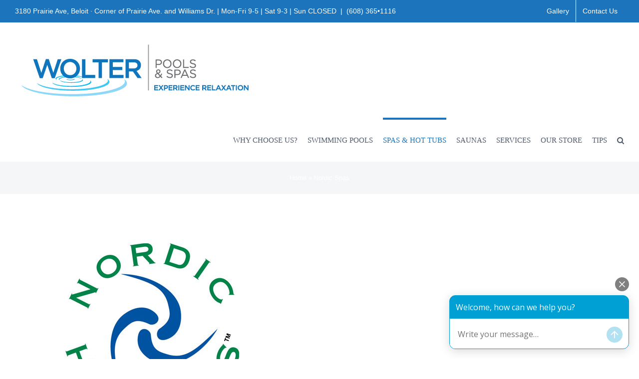

--- FILE ---
content_type: text/html; charset=UTF-8
request_url: https://www.wolterpoolsandspas.com/nordic-spas/
body_size: 17903
content:
<!DOCTYPE html>
<html class="avada-html-layout-wide avada-html-header-position-top" lang="en-US" prefix="og: http://ogp.me/ns# fb: http://ogp.me/ns/fb#">
<head>
	<meta http-equiv="X-UA-Compatible" content="IE=edge" />
	<meta http-equiv="Content-Type" content="text/html; charset=utf-8"/>
	<meta name="viewport" content="width=device-width, initial-scale=1" />
	<meta name='robots' content='index, follow, max-image-preview:large, max-snippet:-1, max-video-preview:-1' />
	<style>img:is([sizes="auto" i], [sizes^="auto," i]) { contain-intrinsic-size: 3000px 1500px }</style>
	
	<!-- This site is optimized with the Yoast SEO plugin v26.0 - https://yoast.com/wordpress/plugins/seo/ -->
	<title>Nordic Spas - Wolter Pools &amp; Spas</title>
	<meta name="description" content="One of the superior hot tub and spa brands we’re proud to offer is Nordic Hot Tubs. Nordic is the best of both worlds: high-quality at an affordable price." />
	<link rel="canonical" href="https://www.wolterpoolsandspas.com/nordic-spas/" />
	<meta property="og:locale" content="en_US" />
	<meta property="og:type" content="article" />
	<meta property="og:title" content="Nordic Spas - Wolter Pools &amp; Spas" />
	<meta property="og:description" content="One of the superior hot tub and spa brands we’re proud to offer is Nordic Hot Tubs. Nordic is the best of both worlds: high-quality at an affordable price." />
	<meta property="og:url" content="https://www.wolterpoolsandspas.com/nordic-spas/" />
	<meta property="og:site_name" content="Wolter Pools &amp; Spas" />
	<meta property="article:publisher" content="https://www.facebook.com/WolterPoolsSpas" />
	<meta property="article:modified_time" content="2025-01-25T23:55:35+00:00" />
	<meta property="og:image" content="https://www.wolterpoolsandspas.com/wp-content/uploads/2016/03/Nordic_hot_tubs_logo-1.jpg" />
	<meta property="og:image:width" content="500" />
	<meta property="og:image:height" content="500" />
	<meta property="og:image:type" content="image/jpeg" />
	<meta name="twitter:card" content="summary_large_image" />
	<meta name="twitter:label1" content="Est. reading time" />
	<meta name="twitter:data1" content="2 minutes" />
	<script type="application/ld+json" class="yoast-schema-graph">{"@context":"https://schema.org","@graph":[{"@type":"WebPage","@id":"https://www.wolterpoolsandspas.com/nordic-spas/","url":"https://www.wolterpoolsandspas.com/nordic-spas/","name":"Nordic Spas - Wolter Pools &amp; Spas","isPartOf":{"@id":"https://www.wolterpoolsandspas.com/#website"},"primaryImageOfPage":{"@id":"https://www.wolterpoolsandspas.com/nordic-spas/#primaryimage"},"image":{"@id":"https://www.wolterpoolsandspas.com/nordic-spas/#primaryimage"},"thumbnailUrl":"https://www.wolterpoolsandspas.com/wp-content/uploads/2016/03/Nordic_hot_tubs_logo-1.jpg","datePublished":"2016-03-11T22:35:45+00:00","dateModified":"2025-01-25T23:55:35+00:00","description":"One of the superior hot tub and spa brands we’re proud to offer is Nordic Hot Tubs. Nordic is the best of both worlds: high-quality at an affordable price.","breadcrumb":{"@id":"https://www.wolterpoolsandspas.com/nordic-spas/#breadcrumb"},"inLanguage":"en-US","potentialAction":[{"@type":"ReadAction","target":["https://www.wolterpoolsandspas.com/nordic-spas/"]}]},{"@type":"ImageObject","inLanguage":"en-US","@id":"https://www.wolterpoolsandspas.com/nordic-spas/#primaryimage","url":"https://www.wolterpoolsandspas.com/wp-content/uploads/2016/03/Nordic_hot_tubs_logo-1.jpg","contentUrl":"https://www.wolterpoolsandspas.com/wp-content/uploads/2016/03/Nordic_hot_tubs_logo-1.jpg","width":500,"height":500},{"@type":"BreadcrumbList","@id":"https://www.wolterpoolsandspas.com/nordic-spas/#breadcrumb","itemListElement":[{"@type":"ListItem","position":1,"name":"Home","item":"https://www.wolterpoolsandspas.com/"},{"@type":"ListItem","position":2,"name":"Nordic Spas"}]},{"@type":"WebSite","@id":"https://www.wolterpoolsandspas.com/#website","url":"https://www.wolterpoolsandspas.com/","name":"Wolter Pools &amp; Spas","description":"Experience Relaxation","publisher":{"@id":"https://www.wolterpoolsandspas.com/#organization"},"potentialAction":[{"@type":"SearchAction","target":{"@type":"EntryPoint","urlTemplate":"https://www.wolterpoolsandspas.com/?s={search_term_string}"},"query-input":{"@type":"PropertyValueSpecification","valueRequired":true,"valueName":"search_term_string"}}],"inLanguage":"en-US"},{"@type":"Organization","@id":"https://www.wolterpoolsandspas.com/#organization","name":"Wolter Pools & Spas","url":"https://www.wolterpoolsandspas.com/","logo":{"@type":"ImageObject","inLanguage":"en-US","@id":"https://www.wolterpoolsandspas.com/#/schema/logo/image/","url":"https://www.wolterpoolsandspas.com/wp-content/uploads/2016/05/WOLTER-POOLS-LOGO-WEB.png","contentUrl":"https://www.wolterpoolsandspas.com/wp-content/uploads/2016/05/WOLTER-POOLS-LOGO-WEB.png","width":482,"height":129,"caption":"Wolter Pools & Spas"},"image":{"@id":"https://www.wolterpoolsandspas.com/#/schema/logo/image/"},"sameAs":["https://www.facebook.com/WolterPoolsSpas","https://www.linkedin.com/in/wolter-pools-7b39a864/"]}]}</script>
	<!-- / Yoast SEO plugin. -->


<link rel='dns-prefetch' href='//hcaptcha.com' />
<link rel="alternate" type="application/rss+xml" title="Wolter Pools &amp; Spas &raquo; Feed" href="https://www.wolterpoolsandspas.com/feed/" />
<link rel="alternate" type="application/rss+xml" title="Wolter Pools &amp; Spas &raquo; Comments Feed" href="https://www.wolterpoolsandspas.com/comments/feed/" />
					<link rel="shortcut icon" href="https://www.wolterpoolsandspas.com/wp-content/uploads/2017/02/Wolter_Pools_Favicon.jpg" type="image/x-icon" />
		
					<!-- Apple Touch Icon -->
			<link rel="apple-touch-icon" sizes="180x180" href="https://www.wolterpoolsandspas.com/wp-content/uploads/2017/02/Wolter_Pools_Favicon_114.jpg">
		
					<!-- Android Icon -->
			<link rel="icon" sizes="192x192" href="https://www.wolterpoolsandspas.com/wp-content/uploads/2017/02/Wolter_Pools_Favicon_57.jpg">
		
					<!-- MS Edge Icon -->
			<meta name="msapplication-TileImage" content="https://www.wolterpoolsandspas.com/wp-content/uploads/2017/02/Wolter_Pools_Favicon_72.jpg">
									<meta name="description" content="Nordic Spas One of the superior hot tub and spa brands we’re proud to offer is Nordic Hot Tubs. Nordic offers what is considered by many “the best of both worlds”; it’s high-quality at an affordable price. And with over 20 years in business, they’ve got a proven track record of this promise - and the"/>
				
		<meta property="og:locale" content="en_US"/>
		<meta property="og:type" content="article"/>
		<meta property="og:site_name" content="Wolter Pools &amp; Spas"/>
		<meta property="og:title" content="Nordic Spas - Wolter Pools &amp; Spas"/>
				<meta property="og:description" content="Nordic Spas One of the superior hot tub and spa brands we’re proud to offer is Nordic Hot Tubs. Nordic offers what is considered by many “the best of both worlds”; it’s high-quality at an affordable price. And with over 20 years in business, they’ve got a proven track record of this promise - and the"/>
				<meta property="og:url" content="https://www.wolterpoolsandspas.com/nordic-spas/"/>
													<meta property="article:modified_time" content="2025-01-25T23:55:35+00:00"/>
											<meta property="og:image" content="https://www.wolterpoolsandspas.com/wp-content/uploads/2016/03/Nordic_hot_tubs_logo-1.jpg"/>
		<meta property="og:image:width" content="500"/>
		<meta property="og:image:height" content="500"/>
		<meta property="og:image:type" content="image/jpeg"/>
				<script type="text/javascript">
/* <![CDATA[ */
window._wpemojiSettings = {"baseUrl":"https:\/\/s.w.org\/images\/core\/emoji\/16.0.1\/72x72\/","ext":".png","svgUrl":"https:\/\/s.w.org\/images\/core\/emoji\/16.0.1\/svg\/","svgExt":".svg","source":{"concatemoji":"https:\/\/www.wolterpoolsandspas.com\/wp-includes\/js\/wp-emoji-release.min.js?ver=6.8.3"}};
/*! This file is auto-generated */
!function(s,n){var o,i,e;function c(e){try{var t={supportTests:e,timestamp:(new Date).valueOf()};sessionStorage.setItem(o,JSON.stringify(t))}catch(e){}}function p(e,t,n){e.clearRect(0,0,e.canvas.width,e.canvas.height),e.fillText(t,0,0);var t=new Uint32Array(e.getImageData(0,0,e.canvas.width,e.canvas.height).data),a=(e.clearRect(0,0,e.canvas.width,e.canvas.height),e.fillText(n,0,0),new Uint32Array(e.getImageData(0,0,e.canvas.width,e.canvas.height).data));return t.every(function(e,t){return e===a[t]})}function u(e,t){e.clearRect(0,0,e.canvas.width,e.canvas.height),e.fillText(t,0,0);for(var n=e.getImageData(16,16,1,1),a=0;a<n.data.length;a++)if(0!==n.data[a])return!1;return!0}function f(e,t,n,a){switch(t){case"flag":return n(e,"\ud83c\udff3\ufe0f\u200d\u26a7\ufe0f","\ud83c\udff3\ufe0f\u200b\u26a7\ufe0f")?!1:!n(e,"\ud83c\udde8\ud83c\uddf6","\ud83c\udde8\u200b\ud83c\uddf6")&&!n(e,"\ud83c\udff4\udb40\udc67\udb40\udc62\udb40\udc65\udb40\udc6e\udb40\udc67\udb40\udc7f","\ud83c\udff4\u200b\udb40\udc67\u200b\udb40\udc62\u200b\udb40\udc65\u200b\udb40\udc6e\u200b\udb40\udc67\u200b\udb40\udc7f");case"emoji":return!a(e,"\ud83e\udedf")}return!1}function g(e,t,n,a){var r="undefined"!=typeof WorkerGlobalScope&&self instanceof WorkerGlobalScope?new OffscreenCanvas(300,150):s.createElement("canvas"),o=r.getContext("2d",{willReadFrequently:!0}),i=(o.textBaseline="top",o.font="600 32px Arial",{});return e.forEach(function(e){i[e]=t(o,e,n,a)}),i}function t(e){var t=s.createElement("script");t.src=e,t.defer=!0,s.head.appendChild(t)}"undefined"!=typeof Promise&&(o="wpEmojiSettingsSupports",i=["flag","emoji"],n.supports={everything:!0,everythingExceptFlag:!0},e=new Promise(function(e){s.addEventListener("DOMContentLoaded",e,{once:!0})}),new Promise(function(t){var n=function(){try{var e=JSON.parse(sessionStorage.getItem(o));if("object"==typeof e&&"number"==typeof e.timestamp&&(new Date).valueOf()<e.timestamp+604800&&"object"==typeof e.supportTests)return e.supportTests}catch(e){}return null}();if(!n){if("undefined"!=typeof Worker&&"undefined"!=typeof OffscreenCanvas&&"undefined"!=typeof URL&&URL.createObjectURL&&"undefined"!=typeof Blob)try{var e="postMessage("+g.toString()+"("+[JSON.stringify(i),f.toString(),p.toString(),u.toString()].join(",")+"));",a=new Blob([e],{type:"text/javascript"}),r=new Worker(URL.createObjectURL(a),{name:"wpTestEmojiSupports"});return void(r.onmessage=function(e){c(n=e.data),r.terminate(),t(n)})}catch(e){}c(n=g(i,f,p,u))}t(n)}).then(function(e){for(var t in e)n.supports[t]=e[t],n.supports.everything=n.supports.everything&&n.supports[t],"flag"!==t&&(n.supports.everythingExceptFlag=n.supports.everythingExceptFlag&&n.supports[t]);n.supports.everythingExceptFlag=n.supports.everythingExceptFlag&&!n.supports.flag,n.DOMReady=!1,n.readyCallback=function(){n.DOMReady=!0}}).then(function(){return e}).then(function(){var e;n.supports.everything||(n.readyCallback(),(e=n.source||{}).concatemoji?t(e.concatemoji):e.wpemoji&&e.twemoji&&(t(e.twemoji),t(e.wpemoji)))}))}((window,document),window._wpemojiSettings);
/* ]]> */
</script>
<style id='wp-emoji-styles-inline-css' type='text/css'>

	img.wp-smiley, img.emoji {
		display: inline !important;
		border: none !important;
		box-shadow: none !important;
		height: 1em !important;
		width: 1em !important;
		margin: 0 0.07em !important;
		vertical-align: -0.1em !important;
		background: none !important;
		padding: 0 !important;
	}
</style>
<link rel='stylesheet' id='avada-parent-stylesheet-css' href='https://www.wolterpoolsandspas.com/wp-content/themes/Avada/style.css?ver=6.8.3' type='text/css' media='all' />
<link rel='stylesheet' id='fusion-dynamic-css-css' href='https://www.wolterpoolsandspas.com/wp-content/uploads/fusion-styles/58aa570ecef0757901b0573cb7944b2c.min.css?ver=3.13.3' type='text/css' media='all' />
<script type="text/javascript" src="https://www.wolterpoolsandspas.com/wp-includes/js/jquery/jquery.min.js?ver=3.7.1" id="jquery-core-js"></script>
<script type="text/javascript" src="https://www.wolterpoolsandspas.com/wp-includes/js/jquery/jquery-migrate.min.js?ver=3.4.1" id="jquery-migrate-js"></script>
<script type="text/javascript" src="https://www.wolterpoolsandspas.com/wp-content/plugins/revslider/public/assets/js/rbtools.min.js?ver=6.6.19" async id="tp-tools-js"></script>
<script type="text/javascript" src="https://www.wolterpoolsandspas.com/wp-content/plugins/revslider/public/assets/js/rs6.min.js?ver=6.6.19" async id="revmin-js"></script>
<link rel="https://api.w.org/" href="https://www.wolterpoolsandspas.com/wp-json/" /><link rel="alternate" title="JSON" type="application/json" href="https://www.wolterpoolsandspas.com/wp-json/wp/v2/pages/602" /><link rel="EditURI" type="application/rsd+xml" title="RSD" href="https://www.wolterpoolsandspas.com/xmlrpc.php?rsd" />
<link rel='shortlink' href='https://www.wolterpoolsandspas.com/?p=602' />
<link rel="alternate" title="oEmbed (JSON)" type="application/json+oembed" href="https://www.wolterpoolsandspas.com/wp-json/oembed/1.0/embed?url=https%3A%2F%2Fwww.wolterpoolsandspas.com%2Fnordic-spas%2F" />
<link rel="alternate" title="oEmbed (XML)" type="text/xml+oembed" href="https://www.wolterpoolsandspas.com/wp-json/oembed/1.0/embed?url=https%3A%2F%2Fwww.wolterpoolsandspas.com%2Fnordic-spas%2F&#038;format=xml" />
<script>  window.broadlyChat = {    id: "5c673552bdecc50015d749e7",    plugin: "3.0.2"  };</script><script src="https://chat.broadly.com/javascript/chat.js" async></script><style>
.h-captcha{position:relative;display:block;margin-bottom:2rem;padding:0;clear:both}.h-captcha[data-size="normal"]{width:303px;height:78px}.h-captcha[data-size="compact"]{width:164px;height:144px}.h-captcha[data-size="invisible"]{display:none}.h-captcha iframe{z-index:1}.h-captcha::before{content:"";display:block;position:absolute;top:0;left:0;background:url(https://www.wolterpoolsandspas.com/wp-content/plugins/hcaptcha-for-forms-and-more/assets/images/hcaptcha-div-logo.svg) no-repeat;border:1px solid #fff0;border-radius:4px;box-sizing:border-box}.h-captcha::after{content:"If you see this message, hCaptcha failed to load due to site errors.";font:13px/1.35 system-ui,-apple-system,Segoe UI,Roboto,Arial,sans-serif;display:block;position:absolute;top:0;left:0;box-sizing:border-box;color:red;opacity:0}.h-captcha:not(:has(iframe))::after{animation:hcap-msg-fade-in .3s ease forwards;animation-delay:2s}.h-captcha:has(iframe)::after{animation:none;opacity:0}@keyframes hcap-msg-fade-in{to{opacity:1}}.h-captcha[data-size="normal"]::before{width:300px;height:74px;background-position:94% 28%}.h-captcha[data-size="normal"]::after{padding:19px 75px 16px 10px}.h-captcha[data-size="compact"]::before{width:156px;height:136px;background-position:50% 79%}.h-captcha[data-size="compact"]::after{padding:10px 10px 16px 10px}.h-captcha[data-theme="light"]::before,body.is-light-theme .h-captcha[data-theme="auto"]::before,.h-captcha[data-theme="auto"]::before{background-color:#fafafa;border:1px solid #e0e0e0}.h-captcha[data-theme="dark"]::before,body.is-dark-theme .h-captcha[data-theme="auto"]::before,html.wp-dark-mode-active .h-captcha[data-theme="auto"]::before,html.drdt-dark-mode .h-captcha[data-theme="auto"]::before{background-image:url(https://www.wolterpoolsandspas.com/wp-content/plugins/hcaptcha-for-forms-and-more/assets/images/hcaptcha-div-logo-white.svg);background-repeat:no-repeat;background-color:#333;border:1px solid #f5f5f5}@media (prefers-color-scheme:dark){.h-captcha[data-theme="auto"]::before{background-image:url(https://www.wolterpoolsandspas.com/wp-content/plugins/hcaptcha-for-forms-and-more/assets/images/hcaptcha-div-logo-white.svg);background-repeat:no-repeat;background-color:#333;border:1px solid #f5f5f5}}.h-captcha[data-theme="custom"]::before{background-color:initial}.h-captcha[data-size="invisible"]::before,.h-captcha[data-size="invisible"]::after{display:none}.h-captcha iframe{position:relative}div[style*="z-index: 2147483647"] div[style*="border-width: 11px"][style*="position: absolute"][style*="pointer-events: none"]{border-style:none}
</style>
<style type="text/css" id="css-fb-visibility">@media screen and (max-width: 640px){.fusion-no-small-visibility{display:none !important;}body .sm-text-align-center{text-align:center !important;}body .sm-text-align-left{text-align:left !important;}body .sm-text-align-right{text-align:right !important;}body .sm-flex-align-center{justify-content:center !important;}body .sm-flex-align-flex-start{justify-content:flex-start !important;}body .sm-flex-align-flex-end{justify-content:flex-end !important;}body .sm-mx-auto{margin-left:auto !important;margin-right:auto !important;}body .sm-ml-auto{margin-left:auto !important;}body .sm-mr-auto{margin-right:auto !important;}body .fusion-absolute-position-small{position:absolute;top:auto;width:100%;}.awb-sticky.awb-sticky-small{ position: sticky; top: var(--awb-sticky-offset,0); }}@media screen and (min-width: 641px) and (max-width: 1024px){.fusion-no-medium-visibility{display:none !important;}body .md-text-align-center{text-align:center !important;}body .md-text-align-left{text-align:left !important;}body .md-text-align-right{text-align:right !important;}body .md-flex-align-center{justify-content:center !important;}body .md-flex-align-flex-start{justify-content:flex-start !important;}body .md-flex-align-flex-end{justify-content:flex-end !important;}body .md-mx-auto{margin-left:auto !important;margin-right:auto !important;}body .md-ml-auto{margin-left:auto !important;}body .md-mr-auto{margin-right:auto !important;}body .fusion-absolute-position-medium{position:absolute;top:auto;width:100%;}.awb-sticky.awb-sticky-medium{ position: sticky; top: var(--awb-sticky-offset,0); }}@media screen and (min-width: 1025px){.fusion-no-large-visibility{display:none !important;}body .lg-text-align-center{text-align:center !important;}body .lg-text-align-left{text-align:left !important;}body .lg-text-align-right{text-align:right !important;}body .lg-flex-align-center{justify-content:center !important;}body .lg-flex-align-flex-start{justify-content:flex-start !important;}body .lg-flex-align-flex-end{justify-content:flex-end !important;}body .lg-mx-auto{margin-left:auto !important;margin-right:auto !important;}body .lg-ml-auto{margin-left:auto !important;}body .lg-mr-auto{margin-right:auto !important;}body .fusion-absolute-position-large{position:absolute;top:auto;width:100%;}.awb-sticky.awb-sticky-large{ position: sticky; top: var(--awb-sticky-offset,0); }}</style><style type="text/css">.recentcomments a{display:inline !important;padding:0 !important;margin:0 !important;}</style><meta name="generator" content="Powered by Slider Revolution 6.6.19 - responsive, Mobile-Friendly Slider Plugin for WordPress with comfortable drag and drop interface." />
<script>function setREVStartSize(e){
			//window.requestAnimationFrame(function() {
				window.RSIW = window.RSIW===undefined ? window.innerWidth : window.RSIW;
				window.RSIH = window.RSIH===undefined ? window.innerHeight : window.RSIH;
				try {
					var pw = document.getElementById(e.c).parentNode.offsetWidth,
						newh;
					pw = pw===0 || isNaN(pw) || (e.l=="fullwidth" || e.layout=="fullwidth") ? window.RSIW : pw;
					e.tabw = e.tabw===undefined ? 0 : parseInt(e.tabw);
					e.thumbw = e.thumbw===undefined ? 0 : parseInt(e.thumbw);
					e.tabh = e.tabh===undefined ? 0 : parseInt(e.tabh);
					e.thumbh = e.thumbh===undefined ? 0 : parseInt(e.thumbh);
					e.tabhide = e.tabhide===undefined ? 0 : parseInt(e.tabhide);
					e.thumbhide = e.thumbhide===undefined ? 0 : parseInt(e.thumbhide);
					e.mh = e.mh===undefined || e.mh=="" || e.mh==="auto" ? 0 : parseInt(e.mh,0);
					if(e.layout==="fullscreen" || e.l==="fullscreen")
						newh = Math.max(e.mh,window.RSIH);
					else{
						e.gw = Array.isArray(e.gw) ? e.gw : [e.gw];
						for (var i in e.rl) if (e.gw[i]===undefined || e.gw[i]===0) e.gw[i] = e.gw[i-1];
						e.gh = e.el===undefined || e.el==="" || (Array.isArray(e.el) && e.el.length==0)? e.gh : e.el;
						e.gh = Array.isArray(e.gh) ? e.gh : [e.gh];
						for (var i in e.rl) if (e.gh[i]===undefined || e.gh[i]===0) e.gh[i] = e.gh[i-1];
											
						var nl = new Array(e.rl.length),
							ix = 0,
							sl;
						e.tabw = e.tabhide>=pw ? 0 : e.tabw;
						e.thumbw = e.thumbhide>=pw ? 0 : e.thumbw;
						e.tabh = e.tabhide>=pw ? 0 : e.tabh;
						e.thumbh = e.thumbhide>=pw ? 0 : e.thumbh;
						for (var i in e.rl) nl[i] = e.rl[i]<window.RSIW ? 0 : e.rl[i];
						sl = nl[0];
						for (var i in nl) if (sl>nl[i] && nl[i]>0) { sl = nl[i]; ix=i;}
						var m = pw>(e.gw[ix]+e.tabw+e.thumbw) ? 1 : (pw-(e.tabw+e.thumbw)) / (e.gw[ix]);
						newh =  (e.gh[ix] * m) + (e.tabh + e.thumbh);
					}
					var el = document.getElementById(e.c);
					if (el!==null && el) el.style.height = newh+"px";
					el = document.getElementById(e.c+"_wrapper");
					if (el!==null && el) {
						el.style.height = newh+"px";
						el.style.display = "block";
					}
				} catch(e){
					console.log("Failure at Presize of Slider:" + e)
				}
			//});
		  };</script>
		<script type="text/javascript">
			var doc = document.documentElement;
			doc.setAttribute( 'data-useragent', navigator.userAgent );
		</script>
		<!-- Global site tag (gtag.js) - Google Analytics -->
<script async src="https://www.googletagmanager.com/gtag/js?id=UA-79506341-1"></script>
<script>
  window.dataLayer = window.dataLayer || [];
  function gtag(){dataLayer.push(arguments);}
  gtag('js', new Date());

  gtag('config', 'UA-79506341-1');
</script>
	<script type="text/javascript" src="//tag.brandcdn.com/autoscript/wolterpoolcoinc_vfzsrk1vnxfrvee9/Wolter_Pools.js"></script></head>

<body class="wp-singular page-template-default page page-id-602 wp-theme-Avada wp-child-theme-Avada-Child-Theme fusion-image-hovers fusion-pagination-sizing fusion-button_type-flat fusion-button_span-no fusion-button_gradient-linear avada-image-rollover-circle-yes avada-image-rollover-yes avada-image-rollover-direction-left fusion-has-button-gradient fusion-body ltr fusion-sticky-header no-mobile-slidingbar no-mobile-totop avada-has-rev-slider-styles fusion-disable-outline fusion-sub-menu-fade mobile-logo-pos-left layout-wide-mode avada-has-boxed-modal-shadow-none layout-scroll-offset-full avada-has-zero-margin-offset-top fusion-top-header menu-text-align-right mobile-menu-design-modern fusion-show-pagination-text fusion-header-layout-v3 avada-responsive avada-footer-fx-parallax-effect avada-menu-highlight-style-bar fusion-search-form-classic fusion-main-menu-search-overlay fusion-avatar-square avada-sticky-shrinkage avada-dropdown-styles avada-blog-layout-large avada-blog-archive-layout-large avada-header-shadow-no avada-menu-icon-position-left avada-has-megamenu-shadow avada-has-mainmenu-dropdown-divider avada-has-header-100-width avada-has-pagetitle-bg-parallax avada-has-main-nav-search-icon avada-has-pagetitlebar-retina-bg-image avada-has-titlebar-bar_and_content avada-header-border-color-full-transparent avada-has-pagination-padding avada-flyout-menu-direction-fade avada-ec-views-v1" data-awb-post-id="602">
		<a class="skip-link screen-reader-text" href="#content">Skip to content</a>

	<div id="boxed-wrapper">
		
		<div id="wrapper" class="fusion-wrapper">
			<div id="home" style="position:relative;top:-1px;"></div>
							
					
			<header class="fusion-header-wrapper">
				<div class="fusion-header-v3 fusion-logo-alignment fusion-logo-left fusion-sticky-menu-1 fusion-sticky-logo-1 fusion-mobile-logo-  fusion-mobile-menu-design-modern">
					
<div class="fusion-secondary-header">
	<div class="fusion-row">
					<div class="fusion-alignleft">
				<div class="fusion-contact-info"><span class="fusion-contact-info-phone-number"><a title=""data-toggle="tooltip" data-title="" data-placement="bottom" style="color:#FFFFFF;" target="_blank" href="https://www.facebook.com/WolterPoolsandSpas" class="fusion-social-network-icon fusion-tooltip fusion-facebook fusion-icon-facebook fusion-last-social-icon" data-original-title="Facebook" aria-describedby="tooltip971326"><a title=""data-toggle="tooltip" data-title="" data-placement="bottom" href="https://twitter.com/wolterpools" class="fusion-social-network-icon fusion-tooltip fusion-twitter fusion-icon-twitter fusion-last-social-icon" data-original-title="Twitter" aria-describedby="tooltip971326"><a title=""data-toggle="tooltip" data-title="" data-placement="bottom" href="https://www.pinterest.com/wolterpool/" class="fusion-social-network-icon fusion-tooltip fusion-pinterest fusion-icon-pinterest fusion-last-social-icon" data-original-title="Pinterest" aria-describedby="tooltip971326"></a>3180 Prairie Ave, Beloit · Corner of Prairie Ave. and Williams Dr.   |  Mon-Fri 9-5 | Sat 9-3 | Sun CLOSED  |    (608) 365•1116</span></div>			</div>
							<div class="fusion-alignright">
				<nav class="fusion-secondary-menu" role="navigation" aria-label="Secondary Menu"><ul id="menu-top-nav" class="menu"><li  id="menu-item-580"  class="menu-item menu-item-type-post_type menu-item-object-page menu-item-580"  data-item-id="580"><a  href="https://www.wolterpoolsandspas.com/gallery-2/" class="fusion-bar-highlight"><span class="menu-text">Gallery</span></a></li><li  id="menu-item-672"  class="menu-item menu-item-type-post_type menu-item-object-page menu-item-672"  data-item-id="672"><a  href="https://www.wolterpoolsandspas.com/contact-us/" class="fusion-bar-highlight"><span class="menu-text">Contact Us</span></a></li></ul></nav><nav class="fusion-mobile-nav-holder fusion-mobile-menu-text-align-left" aria-label="Secondary Mobile Menu"></nav>			</div>
			</div>
</div>
<div class="fusion-header-sticky-height"></div>
<div class="fusion-header">
	<div class="fusion-row">
					<div class="fusion-logo" data-margin-top="31px" data-margin-bottom="31px" data-margin-left="0px" data-margin-right="0px">
			<a class="fusion-logo-link"  href="https://www.wolterpoolsandspas.com/" >

						<!-- standard logo -->
			<img src="https://www.wolterpoolsandspas.com/wp-content/uploads/2017/05/WOLTER-POOLS-LOGO-WEB.png" srcset="https://www.wolterpoolsandspas.com/wp-content/uploads/2017/05/WOLTER-POOLS-LOGO-WEB.png 1x, https://www.wolterpoolsandspas.com/wp-content/uploads/2017/05/WOLTER-POOLS-LOGO-WEB-RETNA.png 2x" width="482" height="129" style="max-height:129px;height:auto;" alt="Wolter Pools &amp; Spas Logo" data-retina_logo_url="https://www.wolterpoolsandspas.com/wp-content/uploads/2017/05/WOLTER-POOLS-LOGO-WEB-RETNA.png" class="fusion-standard-logo" />

			
											<!-- sticky header logo -->
				<img src="https://www.wolterpoolsandspas.com/wp-content/uploads/2017/05/WOLTER-POOLS-LOGO-WEB-STCKY2.png" srcset="https://www.wolterpoolsandspas.com/wp-content/uploads/2017/05/WOLTER-POOLS-LOGO-WEB-STCKY2.png 1x, https://www.wolterpoolsandspas.com/wp-content/uploads/2017/05/WOLTER-POOLS-LOGO-WEB-RETNA-STCKY2.png 2x" width="166" height="45" style="max-height:45px;height:auto;" alt="Wolter Pools &amp; Spas Logo" data-retina_logo_url="https://www.wolterpoolsandspas.com/wp-content/uploads/2017/05/WOLTER-POOLS-LOGO-WEB-RETNA-STCKY2.png" class="fusion-sticky-logo" />
					</a>
		</div>		<nav class="fusion-main-menu" aria-label="Main Menu"><div class="fusion-overlay-search">		<form role="search" class="searchform fusion-search-form  fusion-search-form-classic" method="get" action="https://www.wolterpoolsandspas.com/">
			<div class="fusion-search-form-content">

				
				<div class="fusion-search-field search-field">
					<label><span class="screen-reader-text">Search for:</span>
													<input type="search" value="" name="s" class="s" placeholder="Search..." required aria-required="true" aria-label="Search..."/>
											</label>
				</div>
				<div class="fusion-search-button search-button">
					<input type="submit" class="fusion-search-submit searchsubmit" aria-label="Search" value="&#xf002;" />
									</div>

				
			</div>


			
		</form>
		<div class="fusion-search-spacer"></div><a href="#" role="button" aria-label="Close Search" class="fusion-close-search"></a></div><ul id="menu-main-menu" class="fusion-menu"><li  id="menu-item-518"  class="menu-item menu-item-type-post_type menu-item-object-page menu-item-has-children menu-item-518 fusion-dropdown-menu"  data-item-id="518"><a  href="https://www.wolterpoolsandspas.com/about-us/" class="fusion-bar-highlight"><span class="menu-text">WHY CHOOSE US?</span></a><ul class="sub-menu"><li  id="menu-item-526"  class="menu-item menu-item-type-post_type menu-item-object-page menu-item-526 fusion-dropdown-submenu" ><a  href="https://www.wolterpoolsandspas.com/history/" class="fusion-bar-highlight"><span>History</span></a></li><li  id="menu-item-521"  class="menu-item menu-item-type-post_type menu-item-object-page menu-item-521 fusion-dropdown-submenu" ><a  href="https://www.wolterpoolsandspas.com/staff-experts/" class="fusion-bar-highlight"><span>Staff Experts</span></a></li><li  id="menu-item-519"  class="menu-item menu-item-type-post_type menu-item-object-page menu-item-519 fusion-dropdown-submenu" ><a  href="https://www.wolterpoolsandspas.com/why-wolter-pools/" class="fusion-bar-highlight"><span>Why Wolter Pools</span></a></li><li  id="menu-item-527"  class="menu-item menu-item-type-post_type menu-item-object-page menu-item-527 fusion-dropdown-submenu" ><a  href="https://www.wolterpoolsandspas.com/service-area/" class="fusion-bar-highlight"><span>Service Area</span></a></li><li  id="menu-item-520"  class="menu-item menu-item-type-post_type menu-item-object-page menu-item-520 fusion-dropdown-submenu" ><a  href="https://www.wolterpoolsandspas.com/press-awards/" class="fusion-bar-highlight"><span>Press &#038; Awards</span></a></li><li  id="menu-item-1472"  class="menu-item menu-item-type-post_type menu-item-object-page menu-item-1472 fusion-dropdown-submenu" ><a  href="https://www.wolterpoolsandspas.com/funding/" class="fusion-bar-highlight"><span>Financing</span></a></li></ul></li><li  id="menu-item-557"  class="menu-item menu-item-type-post_type menu-item-object-page menu-item-has-children menu-item-557 fusion-dropdown-menu"  data-item-id="557"><a  href="https://www.wolterpoolsandspas.com/swimming-pools/" class="fusion-bar-highlight"><span class="menu-text">SWIMMING POOLS</span></a><ul class="sub-menu"><li  id="menu-item-575"  class="menu-item menu-item-type-post_type menu-item-object-page menu-item-575 fusion-dropdown-submenu" ><a  href="https://www.wolterpoolsandspas.com/gallery-2/" class="fusion-bar-highlight"><span>Gallery</span></a></li><li  id="menu-item-599"  class="menu-item menu-item-type-post_type menu-item-object-page menu-item-599 fusion-dropdown-submenu" ><a  href="https://www.wolterpoolsandspas.com/design-build/" class="fusion-bar-highlight"><span>Design-Build</span></a></li><li  id="menu-item-598"  class="menu-item menu-item-type-post_type menu-item-object-page menu-item-598 fusion-dropdown-submenu" ><a  href="https://www.wolterpoolsandspas.com/in-ground-pools/" class="fusion-bar-highlight"><span>In Ground Pools</span></a></li><li  id="menu-item-597"  class="menu-item menu-item-type-post_type menu-item-object-page menu-item-597 fusion-dropdown-submenu" ><a  href="https://www.wolterpoolsandspas.com/above-ground-pools/" class="fusion-bar-highlight"><span>Above Ground Pools</span></a></li><li  id="menu-item-596"  class="menu-item menu-item-type-post_type menu-item-object-page menu-item-596 fusion-dropdown-submenu" ><a  href="https://www.wolterpoolsandspas.com/remodeling/" class="fusion-bar-highlight"><span>Pool Remodeling</span></a></li><li  id="menu-item-1471"  class="menu-item menu-item-type-post_type menu-item-object-page menu-item-1471 fusion-dropdown-submenu" ><a  href="https://www.wolterpoolsandspas.com/funding/" class="fusion-bar-highlight"><span>Financing</span></a></li></ul></li><li  id="menu-item-556"  class="menu-item menu-item-type-post_type menu-item-object-page current-menu-ancestor current-menu-parent current_page_parent current_page_ancestor menu-item-has-children menu-item-556 fusion-dropdown-menu"  data-item-id="556"><a  href="https://www.wolterpoolsandspas.com/spas-hot-tubs/" class="fusion-bar-highlight"><span class="menu-text">SPAS &#038; HOT TUBS</span></a><ul class="sub-menu"><li  id="menu-item-611"  class="menu-item menu-item-type-post_type menu-item-object-page current-menu-item page_item page-item-602 current_page_item menu-item-611 fusion-dropdown-submenu" ><a  href="https://www.wolterpoolsandspas.com/nordic-spas/" class="fusion-bar-highlight"><span>Nordic Spas</span></a></li><li  id="menu-item-609"  class="menu-item menu-item-type-post_type menu-item-object-page menu-item-609 fusion-dropdown-submenu" ><a  href="https://www.wolterpoolsandspas.com/swim-spas/" class="fusion-bar-highlight"><span>Swim Spas</span></a></li><li  id="menu-item-1578"  class="menu-item menu-item-type-post_type menu-item-object-page menu-item-1578 fusion-dropdown-submenu" ><a  href="https://www.wolterpoolsandspas.com/spas-hot-tubs/covana/" class="fusion-bar-highlight"><span>Covana Hot Tub Cover</span></a></li><li  id="menu-item-1583"  class="menu-item menu-item-type-post_type menu-item-object-page menu-item-1583 fusion-dropdown-submenu" ><a  href="https://www.wolterpoolsandspas.com/hot-tub-gallery/" class="fusion-bar-highlight"><span>Hot Tub Gallery</span></a></li><li  id="menu-item-1470"  class="menu-item menu-item-type-post_type menu-item-object-page menu-item-1470 fusion-dropdown-submenu" ><a  href="https://www.wolterpoolsandspas.com/funding/" class="fusion-bar-highlight"><span>Financing</span></a></li><li  id="menu-item-631"  class="menu-item menu-item-type-post_type menu-item-object-page menu-item-631 fusion-dropdown-submenu" ><a  href="https://www.wolterpoolsandspas.com/health-benefits/" class="fusion-bar-highlight"><span>Health Benefits – Spas &#038; Hot Tubs</span></a></li></ul></li><li  id="menu-item-555"  class="menu-item menu-item-type-post_type menu-item-object-page menu-item-has-children menu-item-555 fusion-dropdown-menu"  data-item-id="555"><a  href="https://www.wolterpoolsandspas.com/saunas/" class="fusion-bar-highlight"><span class="menu-text">SAUNAS</span></a><ul class="sub-menu"><li  id="menu-item-619"  class="menu-item menu-item-type-post_type menu-item-object-page menu-item-619 fusion-dropdown-submenu" ><a  href="https://www.wolterpoolsandspas.com/gallery-2/" class="fusion-bar-highlight"><span>Gallery</span></a></li><li  id="menu-item-618"  class="menu-item menu-item-type-post_type menu-item-object-page menu-item-618 fusion-dropdown-submenu" ><a  href="https://www.wolterpoolsandspas.com/sunlighten-saunas/" class="fusion-bar-highlight"><span>Sunlighten Saunas</span></a></li><li  id="menu-item-617"  class="menu-item menu-item-type-post_type menu-item-object-page menu-item-617 fusion-dropdown-submenu" ><a  href="https://www.wolterpoolsandspas.com/helo-saunas/" class="fusion-bar-highlight"><span>Helo Saunas</span></a></li><li  id="menu-item-1469"  class="menu-item menu-item-type-post_type menu-item-object-page menu-item-1469 fusion-dropdown-submenu" ><a  href="https://www.wolterpoolsandspas.com/funding/" class="fusion-bar-highlight"><span>Financing</span></a></li><li  id="menu-item-1029"  class="menu-item menu-item-type-post_type menu-item-object-page menu-item-1029 fusion-dropdown-submenu" ><a  href="https://www.wolterpoolsandspas.com/health-benefits-saunas/" class="fusion-bar-highlight"><span>Health Benefits – Saunas</span></a></li></ul></li><li  id="menu-item-554"  class="menu-item menu-item-type-post_type menu-item-object-page menu-item-has-children menu-item-554 fusion-dropdown-menu"  data-item-id="554"><a  href="https://www.wolterpoolsandspas.com/services/" class="fusion-bar-highlight"><span class="menu-text">SERVICES</span></a><ul class="sub-menu"><li  id="menu-item-621"  class="menu-item menu-item-type-post_type menu-item-object-page menu-item-621 fusion-dropdown-submenu" ><a  href="https://www.wolterpoolsandspas.com/design-build/" class="fusion-bar-highlight"><span>Design-Build</span></a></li><li  id="menu-item-635"  class="menu-item menu-item-type-post_type menu-item-object-page menu-item-635 fusion-dropdown-submenu" ><a  href="https://www.wolterpoolsandspas.com/pool-maintenance/" class="fusion-bar-highlight"><span>Pool Maintenance</span></a></li><li  id="menu-item-634"  class="menu-item menu-item-type-post_type menu-item-object-page menu-item-634 fusion-dropdown-submenu" ><a  href="https://www.wolterpoolsandspas.com/hot-tubsauna-maintenance/" class="fusion-bar-highlight"><span>Hot Tub/Sauna Maintenance</span></a></li><li  id="menu-item-633"  class="menu-item menu-item-type-post_type menu-item-object-page menu-item-633 fusion-dropdown-submenu" ><a  href="https://www.wolterpoolsandspas.com/pool-closings-and-openings/" class="fusion-bar-highlight"><span>Pool Opening and Closing</span></a></li></ul></li><li  id="menu-item-553"  class="menu-item menu-item-type-post_type menu-item-object-page menu-item-has-children menu-item-553 fusion-dropdown-menu"  data-item-id="553"><a  href="https://www.wolterpoolsandspas.com/our-store/" class="fusion-bar-highlight"><span class="menu-text">OUR STORE</span></a><ul class="sub-menu"><li  id="menu-item-649"  class="menu-item menu-item-type-post_type menu-item-object-page menu-item-649 fusion-dropdown-submenu" ><a  href="https://www.wolterpoolsandspas.com/jordys-monthly-specials/" class="fusion-bar-highlight"><span>Jordy&#8217;s Monthly Specials</span></a></li><li  id="menu-item-648"  class="menu-item menu-item-type-post_type menu-item-object-page menu-item-648 fusion-dropdown-submenu" ><a  href="https://www.wolterpoolsandspas.com/bioguard-pool-products/" class="fusion-bar-highlight"><span>BioGuard Pool Products</span></a></li><li  id="menu-item-647"  class="menu-item menu-item-type-post_type menu-item-object-page menu-item-647 fusion-dropdown-submenu" ><a  href="https://www.wolterpoolsandspas.com/spaguard-hot-tub-products/" class="fusion-bar-highlight"><span>SpaGuard Hot Tub Products</span></a></li><li  id="menu-item-646"  class="menu-item menu-item-type-post_type menu-item-object-page menu-item-646 fusion-dropdown-submenu" ><a  href="https://www.wolterpoolsandspas.com/pool-toys-and-accessories/" class="fusion-bar-highlight"><span>Pool Toys and Accessories</span></a></li></ul></li><li  id="menu-item-552"  class="menu-item menu-item-type-post_type menu-item-object-page menu-item-has-children menu-item-552 fusion-dropdown-menu"  data-item-id="552"><a  href="https://www.wolterpoolsandspas.com/tips/" class="fusion-bar-highlight"><span class="menu-text">TIPS</span></a><ul class="sub-menu"><li  id="menu-item-1686"  class="menu-item menu-item-type-post_type menu-item-object-page menu-item-1686 fusion-dropdown-submenu" ><a  href="https://www.wolterpoolsandspas.com/tips/pool-closing-tips/" class="fusion-bar-highlight"><span>Pool Closing Tips</span></a></li><li  id="menu-item-657"  class="menu-item menu-item-type-post_type menu-item-object-page menu-item-657 fusion-dropdown-submenu" ><a  href="https://www.wolterpoolsandspas.com/gallery-2/" class="fusion-bar-highlight"><span>Gallery</span></a></li><li  id="menu-item-656"  class="menu-item menu-item-type-post_type menu-item-object-page menu-item-656 fusion-dropdown-submenu" ><a  href="https://www.wolterpoolsandspas.com/maintenance-tips/" class="fusion-bar-highlight"><span>Maintenance Tips</span></a></li><li  id="menu-item-655"  class="menu-item menu-item-type-post_type menu-item-object-page menu-item-655 fusion-dropdown-submenu" ><a  href="https://www.wolterpoolsandspas.com/faqs/" class="fusion-bar-highlight"><span>FAQs</span></a></li></ul></li><li class="fusion-custom-menu-item fusion-main-menu-search fusion-search-overlay"><a class="fusion-main-menu-icon fusion-bar-highlight" href="#" aria-label="Search" data-title="Search" title="Search" role="button" aria-expanded="false"></a></li></ul></nav><nav class="fusion-main-menu fusion-sticky-menu" aria-label="Main Menu Sticky"><div class="fusion-overlay-search">		<form role="search" class="searchform fusion-search-form  fusion-search-form-classic" method="get" action="https://www.wolterpoolsandspas.com/">
			<div class="fusion-search-form-content">

				
				<div class="fusion-search-field search-field">
					<label><span class="screen-reader-text">Search for:</span>
													<input type="search" value="" name="s" class="s" placeholder="Search..." required aria-required="true" aria-label="Search..."/>
											</label>
				</div>
				<div class="fusion-search-button search-button">
					<input type="submit" class="fusion-search-submit searchsubmit" aria-label="Search" value="&#xf002;" />
									</div>

				
			</div>


			
		</form>
		<div class="fusion-search-spacer"></div><a href="#" role="button" aria-label="Close Search" class="fusion-close-search"></a></div><ul id="menu-main-menu-1" class="fusion-menu"><li   class="menu-item menu-item-type-post_type menu-item-object-page menu-item-has-children menu-item-518 fusion-dropdown-menu"  data-item-id="518"><a  href="https://www.wolterpoolsandspas.com/about-us/" class="fusion-bar-highlight"><span class="menu-text">WHY CHOOSE US?</span></a><ul class="sub-menu"><li   class="menu-item menu-item-type-post_type menu-item-object-page menu-item-526 fusion-dropdown-submenu" ><a  href="https://www.wolterpoolsandspas.com/history/" class="fusion-bar-highlight"><span>History</span></a></li><li   class="menu-item menu-item-type-post_type menu-item-object-page menu-item-521 fusion-dropdown-submenu" ><a  href="https://www.wolterpoolsandspas.com/staff-experts/" class="fusion-bar-highlight"><span>Staff Experts</span></a></li><li   class="menu-item menu-item-type-post_type menu-item-object-page menu-item-519 fusion-dropdown-submenu" ><a  href="https://www.wolterpoolsandspas.com/why-wolter-pools/" class="fusion-bar-highlight"><span>Why Wolter Pools</span></a></li><li   class="menu-item menu-item-type-post_type menu-item-object-page menu-item-527 fusion-dropdown-submenu" ><a  href="https://www.wolterpoolsandspas.com/service-area/" class="fusion-bar-highlight"><span>Service Area</span></a></li><li   class="menu-item menu-item-type-post_type menu-item-object-page menu-item-520 fusion-dropdown-submenu" ><a  href="https://www.wolterpoolsandspas.com/press-awards/" class="fusion-bar-highlight"><span>Press &#038; Awards</span></a></li><li   class="menu-item menu-item-type-post_type menu-item-object-page menu-item-1472 fusion-dropdown-submenu" ><a  href="https://www.wolterpoolsandspas.com/funding/" class="fusion-bar-highlight"><span>Financing</span></a></li></ul></li><li   class="menu-item menu-item-type-post_type menu-item-object-page menu-item-has-children menu-item-557 fusion-dropdown-menu"  data-item-id="557"><a  href="https://www.wolterpoolsandspas.com/swimming-pools/" class="fusion-bar-highlight"><span class="menu-text">SWIMMING POOLS</span></a><ul class="sub-menu"><li   class="menu-item menu-item-type-post_type menu-item-object-page menu-item-575 fusion-dropdown-submenu" ><a  href="https://www.wolterpoolsandspas.com/gallery-2/" class="fusion-bar-highlight"><span>Gallery</span></a></li><li   class="menu-item menu-item-type-post_type menu-item-object-page menu-item-599 fusion-dropdown-submenu" ><a  href="https://www.wolterpoolsandspas.com/design-build/" class="fusion-bar-highlight"><span>Design-Build</span></a></li><li   class="menu-item menu-item-type-post_type menu-item-object-page menu-item-598 fusion-dropdown-submenu" ><a  href="https://www.wolterpoolsandspas.com/in-ground-pools/" class="fusion-bar-highlight"><span>In Ground Pools</span></a></li><li   class="menu-item menu-item-type-post_type menu-item-object-page menu-item-597 fusion-dropdown-submenu" ><a  href="https://www.wolterpoolsandspas.com/above-ground-pools/" class="fusion-bar-highlight"><span>Above Ground Pools</span></a></li><li   class="menu-item menu-item-type-post_type menu-item-object-page menu-item-596 fusion-dropdown-submenu" ><a  href="https://www.wolterpoolsandspas.com/remodeling/" class="fusion-bar-highlight"><span>Pool Remodeling</span></a></li><li   class="menu-item menu-item-type-post_type menu-item-object-page menu-item-1471 fusion-dropdown-submenu" ><a  href="https://www.wolterpoolsandspas.com/funding/" class="fusion-bar-highlight"><span>Financing</span></a></li></ul></li><li   class="menu-item menu-item-type-post_type menu-item-object-page current-menu-ancestor current-menu-parent current_page_parent current_page_ancestor menu-item-has-children menu-item-556 fusion-dropdown-menu"  data-item-id="556"><a  href="https://www.wolterpoolsandspas.com/spas-hot-tubs/" class="fusion-bar-highlight"><span class="menu-text">SPAS &#038; HOT TUBS</span></a><ul class="sub-menu"><li   class="menu-item menu-item-type-post_type menu-item-object-page current-menu-item page_item page-item-602 current_page_item menu-item-611 fusion-dropdown-submenu" ><a  href="https://www.wolterpoolsandspas.com/nordic-spas/" class="fusion-bar-highlight"><span>Nordic Spas</span></a></li><li   class="menu-item menu-item-type-post_type menu-item-object-page menu-item-609 fusion-dropdown-submenu" ><a  href="https://www.wolterpoolsandspas.com/swim-spas/" class="fusion-bar-highlight"><span>Swim Spas</span></a></li><li   class="menu-item menu-item-type-post_type menu-item-object-page menu-item-1578 fusion-dropdown-submenu" ><a  href="https://www.wolterpoolsandspas.com/spas-hot-tubs/covana/" class="fusion-bar-highlight"><span>Covana Hot Tub Cover</span></a></li><li   class="menu-item menu-item-type-post_type menu-item-object-page menu-item-1583 fusion-dropdown-submenu" ><a  href="https://www.wolterpoolsandspas.com/hot-tub-gallery/" class="fusion-bar-highlight"><span>Hot Tub Gallery</span></a></li><li   class="menu-item menu-item-type-post_type menu-item-object-page menu-item-1470 fusion-dropdown-submenu" ><a  href="https://www.wolterpoolsandspas.com/funding/" class="fusion-bar-highlight"><span>Financing</span></a></li><li   class="menu-item menu-item-type-post_type menu-item-object-page menu-item-631 fusion-dropdown-submenu" ><a  href="https://www.wolterpoolsandspas.com/health-benefits/" class="fusion-bar-highlight"><span>Health Benefits – Spas &#038; Hot Tubs</span></a></li></ul></li><li   class="menu-item menu-item-type-post_type menu-item-object-page menu-item-has-children menu-item-555 fusion-dropdown-menu"  data-item-id="555"><a  href="https://www.wolterpoolsandspas.com/saunas/" class="fusion-bar-highlight"><span class="menu-text">SAUNAS</span></a><ul class="sub-menu"><li   class="menu-item menu-item-type-post_type menu-item-object-page menu-item-619 fusion-dropdown-submenu" ><a  href="https://www.wolterpoolsandspas.com/gallery-2/" class="fusion-bar-highlight"><span>Gallery</span></a></li><li   class="menu-item menu-item-type-post_type menu-item-object-page menu-item-618 fusion-dropdown-submenu" ><a  href="https://www.wolterpoolsandspas.com/sunlighten-saunas/" class="fusion-bar-highlight"><span>Sunlighten Saunas</span></a></li><li   class="menu-item menu-item-type-post_type menu-item-object-page menu-item-617 fusion-dropdown-submenu" ><a  href="https://www.wolterpoolsandspas.com/helo-saunas/" class="fusion-bar-highlight"><span>Helo Saunas</span></a></li><li   class="menu-item menu-item-type-post_type menu-item-object-page menu-item-1469 fusion-dropdown-submenu" ><a  href="https://www.wolterpoolsandspas.com/funding/" class="fusion-bar-highlight"><span>Financing</span></a></li><li   class="menu-item menu-item-type-post_type menu-item-object-page menu-item-1029 fusion-dropdown-submenu" ><a  href="https://www.wolterpoolsandspas.com/health-benefits-saunas/" class="fusion-bar-highlight"><span>Health Benefits – Saunas</span></a></li></ul></li><li   class="menu-item menu-item-type-post_type menu-item-object-page menu-item-has-children menu-item-554 fusion-dropdown-menu"  data-item-id="554"><a  href="https://www.wolterpoolsandspas.com/services/" class="fusion-bar-highlight"><span class="menu-text">SERVICES</span></a><ul class="sub-menu"><li   class="menu-item menu-item-type-post_type menu-item-object-page menu-item-621 fusion-dropdown-submenu" ><a  href="https://www.wolterpoolsandspas.com/design-build/" class="fusion-bar-highlight"><span>Design-Build</span></a></li><li   class="menu-item menu-item-type-post_type menu-item-object-page menu-item-635 fusion-dropdown-submenu" ><a  href="https://www.wolterpoolsandspas.com/pool-maintenance/" class="fusion-bar-highlight"><span>Pool Maintenance</span></a></li><li   class="menu-item menu-item-type-post_type menu-item-object-page menu-item-634 fusion-dropdown-submenu" ><a  href="https://www.wolterpoolsandspas.com/hot-tubsauna-maintenance/" class="fusion-bar-highlight"><span>Hot Tub/Sauna Maintenance</span></a></li><li   class="menu-item menu-item-type-post_type menu-item-object-page menu-item-633 fusion-dropdown-submenu" ><a  href="https://www.wolterpoolsandspas.com/pool-closings-and-openings/" class="fusion-bar-highlight"><span>Pool Opening and Closing</span></a></li></ul></li><li   class="menu-item menu-item-type-post_type menu-item-object-page menu-item-has-children menu-item-553 fusion-dropdown-menu"  data-item-id="553"><a  href="https://www.wolterpoolsandspas.com/our-store/" class="fusion-bar-highlight"><span class="menu-text">OUR STORE</span></a><ul class="sub-menu"><li   class="menu-item menu-item-type-post_type menu-item-object-page menu-item-649 fusion-dropdown-submenu" ><a  href="https://www.wolterpoolsandspas.com/jordys-monthly-specials/" class="fusion-bar-highlight"><span>Jordy&#8217;s Monthly Specials</span></a></li><li   class="menu-item menu-item-type-post_type menu-item-object-page menu-item-648 fusion-dropdown-submenu" ><a  href="https://www.wolterpoolsandspas.com/bioguard-pool-products/" class="fusion-bar-highlight"><span>BioGuard Pool Products</span></a></li><li   class="menu-item menu-item-type-post_type menu-item-object-page menu-item-647 fusion-dropdown-submenu" ><a  href="https://www.wolterpoolsandspas.com/spaguard-hot-tub-products/" class="fusion-bar-highlight"><span>SpaGuard Hot Tub Products</span></a></li><li   class="menu-item menu-item-type-post_type menu-item-object-page menu-item-646 fusion-dropdown-submenu" ><a  href="https://www.wolterpoolsandspas.com/pool-toys-and-accessories/" class="fusion-bar-highlight"><span>Pool Toys and Accessories</span></a></li></ul></li><li   class="menu-item menu-item-type-post_type menu-item-object-page menu-item-has-children menu-item-552 fusion-dropdown-menu"  data-item-id="552"><a  href="https://www.wolterpoolsandspas.com/tips/" class="fusion-bar-highlight"><span class="menu-text">TIPS</span></a><ul class="sub-menu"><li   class="menu-item menu-item-type-post_type menu-item-object-page menu-item-1686 fusion-dropdown-submenu" ><a  href="https://www.wolterpoolsandspas.com/tips/pool-closing-tips/" class="fusion-bar-highlight"><span>Pool Closing Tips</span></a></li><li   class="menu-item menu-item-type-post_type menu-item-object-page menu-item-657 fusion-dropdown-submenu" ><a  href="https://www.wolterpoolsandspas.com/gallery-2/" class="fusion-bar-highlight"><span>Gallery</span></a></li><li   class="menu-item menu-item-type-post_type menu-item-object-page menu-item-656 fusion-dropdown-submenu" ><a  href="https://www.wolterpoolsandspas.com/maintenance-tips/" class="fusion-bar-highlight"><span>Maintenance Tips</span></a></li><li   class="menu-item menu-item-type-post_type menu-item-object-page menu-item-655 fusion-dropdown-submenu" ><a  href="https://www.wolterpoolsandspas.com/faqs/" class="fusion-bar-highlight"><span>FAQs</span></a></li></ul></li><li class="fusion-custom-menu-item fusion-main-menu-search fusion-search-overlay"><a class="fusion-main-menu-icon fusion-bar-highlight" href="#" aria-label="Search" data-title="Search" title="Search" role="button" aria-expanded="false"></a></li></ul></nav>	<div class="fusion-mobile-menu-icons">
							<a href="#" class="fusion-icon awb-icon-bars" aria-label="Toggle mobile menu" aria-expanded="false"></a>
		
		
		
			</div>

<nav class="fusion-mobile-nav-holder fusion-mobile-menu-text-align-left" aria-label="Main Menu Mobile"></nav>

	<nav class="fusion-mobile-nav-holder fusion-mobile-menu-text-align-left fusion-mobile-sticky-nav-holder" aria-label="Main Menu Mobile Sticky"></nav>
					</div>
</div>
				</div>
				<div class="fusion-clearfix"></div>
			</header>
								
							<div id="sliders-container" class="fusion-slider-visibility">
					</div>
				
					
							
			<section class="avada-page-titlebar-wrapper" aria-label="Page Title Bar">
	<div class="fusion-page-title-bar fusion-page-title-bar-none fusion-page-title-bar-center">
		<div class="fusion-page-title-row">
			<div class="fusion-page-title-wrapper">
				<div class="fusion-page-title-captions">

					
																		<div class="fusion-page-title-secondary">
								<nav class="fusion-breadcrumbs awb-yoast-breadcrumbs" aria-label="Breadcrumb"><span><span><a href="https://www.wolterpoolsandspas.com/">Home</a></span> » <span class="breadcrumb_last" aria-current="page">Nordic Spas</span></span></nav>							</div>
											
				</div>

				
			</div>
		</div>
	</div>
</section>

						<main id="main" class="clearfix ">
				<div class="fusion-row" style="">
<section id="content" style="width: 100%;">
					<div id="post-602" class="post-602 page type-page status-publish has-post-thumbnail hentry">
			<span class="entry-title rich-snippet-hidden">Nordic Spas</span><span class="vcard rich-snippet-hidden"><span class="fn"><a href="https://www.wolterpoolsandspas.com/author/tim/" title="Posts by Tim" rel="author">Tim</a></span></span><span class="updated rich-snippet-hidden">2025-01-25T23:55:35+00:00</span>
						<div class="fusion-flexslider fusion-flexslider-loading flexslider post-slideshow">
				<ul class="slides">
					<li><a href="https://www.wolterpoolsandspas.com/wp-content/uploads/2016/03/Nordic_hot_tubs_logo-1.jpg" data-rel="iLightbox[gallery602]" title="" data-title="Nordic_hot_tubs_logo" data-caption=""><img src="https://www.wolterpoolsandspas.com/wp-content/uploads/2016/03/Nordic_hot_tubs_logo-1.jpg" alt="" /></a></li>				</ul>
			</div>
			
			<div class="post-content">
				<div class="fusion-fullwidth fullwidth-box fusion-builder-row-1 hundred-percent-fullwidth non-hundred-percent-height-scrolling" style="--awb-border-radius-top-left:0px;--awb-border-radius-top-right:0px;--awb-border-radius-bottom-right:0px;--awb-border-radius-bottom-left:0px;--awb-overflow:visible;--awb-flex-wrap:wrap;" ><div class="fusion-builder-row fusion-row"><div class="fusion-layout-column fusion_builder_column fusion-builder-column-0 fusion_builder_column_3_5 3_5 fusion-three-fifth fusion-column-first" style="--awb-bg-size:cover;width:58.4%; margin-right: 4%;"><div class="fusion-column-wrapper fusion-flex-column-wrapper-legacy"><div class="fusion-title title fusion-title-1 sep-underline sep-solid fusion-title-text fusion-title-size-one"><h1 class="fusion-title-heading title-heading-left fusion-responsive-typography-calculated" style="margin:0;--fontSize:50;line-height:1.16;">Nordic Spas</h1></div><div class="fusion-text fusion-text-1"><p>One of the superior hot tub and spa brands we’re proud to offer is Nordic Hot Tubs. Nordic offers what is considered by many “the best of both worlds”; it’s high-quality at an affordable price. And with over 20 years in business, they’ve got a proven track record of this promise &#8211; and the experience to back it up.</p>
<p>One perk we like of a lot about Nordic at Wolter Pools &amp; Spas is its Dual Therapy System. It’s an exclusive form of hydrotherapy that combines high flow water movement with a circular, massaging motion. It allows for maximum relaxation and therapeutic massage benefits &#8211; and provides active and passive muscle and joint relief. (Ohhh, it’s nice!)</p>
<p>Nordic is known as one of the five best spas in the world, with accolades including from the Robb Report. It’s easy to install and hand-crafted from some of the world’s finest materials. And with several stylish design options, a Nordic hot tub is a beautiful addition to any backyard oasis.</p>
<blockquote>
<h4>We offer a wide selection of Nordic Hot Tubs, ranging from 2-person up to 8-person capacity.</h4>
</blockquote>
<p>With square, round, and a variety of shapes, we can help you find the right spa for any corner of your space.</p>
<p>If Nordic is the right spa for you &#8211; we’re sure you will not be disappointed. Stop in our <u>showroom</u> to see Nordic in action. Or, give us a call so we can help get you on the way to ultimate relaxation.</p>
</div><div class="fusion-sep-clear"></div><div class="fusion-separator fusion-full-width-sep" style="margin-left: auto;margin-right: auto;margin-bottom:22px;width:100%;"></div><div class="fusion-sep-clear"></div><div class="fusion-reading-box-container reading-box-container-1" style="--awb-title-color:#515b69;--awb-margin-top:10px;--awb-margin-bottom:84px;"><div class="reading-box reading-box-center" style="background-color:#edf8ff;border-width:1px;border-color:#dbe2ea;border-top-width:3px;border-top-color:var(--primary_color);border-style:solid;"><h2>HEALTH BENEFITS</h2><div class="reading-box-description fusion-reading-box-additional">It’s more than relaxing. Improve your Health &amp; Wellness.</div><div class="fusion-clearfix"></div><a class="button fusion-button button-default fusion-button-default-size button-default-size button-flat fusion-mobile-button continue-center" style="-webkit-box-shadow:none;-moz-box-shadow:none;box-shadow:none;border-radius:2px 2px 2px 2px" href="/health-benefits" target="_self"><span>Learn More</span></a></div><svg style="opacity:0.7;" xmlns="http://www.w3.org/2000/svg" version="1.1" width="100%" viewBox="0 0 600 28" preserveAspectRatio="none"><g clip-path="url(#a)"><mask id="b" style="mask-type:luminance" maskUnits="userSpaceOnUse" x="0" y="0" width="600" height="28"><path d="M0 0h600v28H0V0Z" fill="#fff"/></mask><g filter="url(#c)" mask="url(#b)"><path d="M16.439-18.667h567.123v30.8S438.961-8.4 300-8.4C161.04-8.4 16.438 12.133 16.438 12.133v-30.8Z" fill="#000"/></g></g><defs><clipPath id="a"><path fill="#fff" d="M0 0h600v28H0z"/></clipPath><filter id="c" x="5.438" y="-29.667" width="589.123" height="52.8" filterUnits="userSpaceOnUse" color-interpolation-filters="sRGB"><feFlood flood-opacity="0" result="BackgroundImageFix"/><feBlend in="SourceGraphic" in2="BackgroundImageFix" result="shape"/><feGaussianBlur stdDeviation="5.5" result="effect1_foregroundBlur_3983_183"/></filter></defs></svg></div><div class="fusion-clearfix"></div></div></div><div class="fusion-layout-column fusion_builder_column fusion-builder-column-1 fusion_builder_column_2_5 2_5 fusion-two-fifth fusion-column-last" style="--awb-bg-size:cover;width:37.6%;"><div class="fusion-column-wrapper fusion-flex-column-wrapper-legacy"><div class="fusion-sep-clear"></div><div class="fusion-separator fusion-full-width-sep" style="margin-left: auto;margin-right: auto;margin-bottom:30px;width:100%;"></div><div class="fusion-sep-clear"></div><div class="fusion-content-boxes content-boxes columns row fusion-columns-1 fusion-columns-total-1 fusion-content-boxes-1 content-boxes-clean-horizontal content-left content-boxes-icon-on-side" style="--awb-hover-accent-color:#1e73be;--awb-circle-hover-accent-color:transparent;--awb-item-margin-bottom:40px;" data-animationOffset="top-into-view"><div style="--awb-backgroundcolor:#efefef;--awb-content-padding-left:88px;border-color:#1e73be;" class="fusion-column content-box-column content-box-column content-box-column-1 col-lg-12 col-md-12 col-sm-12 fusion-content-box-hover content-box-column-last content-box-column-last-in-row"><div class="col content-box-wrapper content-wrapper-background link-area-link-icon link-type-text content-icon-wrapper-yes icon-hover-animation-none" data-animationOffset="top-into-view"><div class="heading heading-with-icon icon-left"><a class="heading-link" href="/FAQ" target="_self"><div class="icon"><span style="height:66px;width:66px;line-height:34px;border-color:#1e73be;border-width:1px;border-style:solid;background-color:#ffffff;margin-right:20px;box-sizing:content-box;border-radius:50%;"><i style="border-color:#ffffff;border-width:1px;background-color:rgba(255,255,255,0);box-sizing:content-box;height:64px;width:64px;line-height:64px;border-radius:50%;position:relative;top:auto;left:auto;margin:0;border-radius:50%;font-size:32px;" aria-hidden="true" class="fontawesome-icon fa fa-commenting circle-yes"></i></span></div><h2 class="content-box-heading fusion-responsive-typography-calculated" style="--h2_typography-font-size:32px;--fontSize:32;line-height:1.2;padding-left:88px;">20 Questions to Ask</h2></a></div><div class="fusion-clearfix"></div><div class="content-container">Before Purchasing a New Hot Tub or Spa</div></div></div><div class="fusion-clearfix"></div></div><div class="fusion-testimonials classic awb-speech-bubble-show fusion-testimonials-1" style="--awb-textcolor:#7f8795;--awb-backgroundcolor:#f4f4f4;--awb-testimonial-border-style:solid;--awb-testimonial-border-color:var(--awb-color3);--awb-border-top-left-radius:0px;--awb-border-top-right-radius:0px;--awb-border-bottom-left-radius:0px;--awb-border-bottom-right-radius:0px;--testimonial-border-width-top:0px;--testimonial-border-width-right:0px;--testimonial-border-width-bottom:0px;--testimonial-border-width-left:0px;" data-random="0" data-speed="4000"><div class="reviews"><div class="review active-testimonial female"><blockquote><div class="awb-quote"><div class="awb-quote-content">&#8220;With this new spa from Wolter Pools, I might never move out of my parents&#8217; house&#8230; it rocks!&#8221; </div></div><span class="awb-triangle"></span></blockquote><div class="author"><span class="testimonial-thumbnail doe"></span><span class="company-name"><strong>Jackie E.</strong></span></div></div></div></div><div class="fusion-sep-clear"></div><div class="fusion-separator fusion-full-width-sep" style="margin-left: auto;margin-right: auto;margin-bottom:40px;width:100%;"></div><div class="fusion-sep-clear"></div><div class="fusion-sep-clear"></div><div class="fusion-separator fusion-has-icon fusion-full-width-sep" style="margin-left: auto;margin-right: auto;margin-bottom:32px;width:100%;"><div class="fusion-separator-border sep-single sep-solid" style="--awb-height:20px;--awb-amount:20px;--awb-sep-color:#1e73be;border-color:#1e73be;border-top-width:6px;"></div><span class="icon-wrapper" style="border-color:#1e73be;background-color:rgba(255,255,255,0);font-size:16px;width: 1.75em; height: 1.75em;border-width:6px;padding:6px;margin-top:-3px"><i class=" fa fa-bookmark-o" style="font-size: inherit;color:#1e73be;" aria-hidden="true"></i></span><div class="fusion-separator-border sep-single sep-solid" style="--awb-height:20px;--awb-amount:20px;--awb-sep-color:#1e73be;border-color:#1e73be;border-top-width:6px;"></div></div><div class="fusion-sep-clear"></div><div class="fusion-text fusion-text-2"><p style="text-align: center;">At Wolter Pools &amp; Spas, we only carry hot tubs and spas <strong>built for Wisconsin harsh winters</strong>.</p>
</div><div class="fusion-sep-clear"></div><div class="fusion-separator fusion-full-width-sep" style="margin-left: auto;margin-right: auto;margin-top:12px;margin-bottom:32px;width:100%;"><div class="fusion-separator-border sep-single sep-solid" style="--awb-height:20px;--awb-amount:20px;--awb-sep-color:#1e73be;border-color:#1e73be;border-top-width:12px;"></div></div><div class="fusion-sep-clear"></div><div class="fusion-flip-boxes flip-boxes row fusion-columns-1 flip-effect-classic"><div class="fusion-flip-box-wrapper fusion-column col-lg-12 col-md-12 col-sm-12"><div class="fusion-flip-box flip-right" tabindex="0"><div class="flip-box-inner-wrapper"><div class="flip-box-front" style="--awb-border-size:1px;--awb-border-radius:4px;"><div class="flip-box-front-inner"><div class="flip-box-grafix flip-box-circle"><i aria-hidden="true" class=" fa fa-flask"></i></div><h2 class="flip-box-heading">Hot Tub Maintenance</h2>Have Wolter Pools &amp; Spas do all your hot tub maintenance.</div></div><div class="flip-box-back" style="--awb-border-size:1px;--awb-border-radius:4px;"><div class="flip-box-back-inner"><h3 class="flip-box-heading-back">It’s convenient and affordable</h3><span style="text-decoration: underline;"><a href="/hot-tubsauna-maintenance">Learn More »</a></span></div></div></div></div></div></div><div class="clearfix"></div><div class="fusion-clearfix"></div></div></div></div></div><div class="fusion-fullwidth fullwidth-box fusion-builder-row-2 nonhundred-percent-fullwidth non-hundred-percent-height-scrolling" style="--awb-border-radius-top-left:0px;--awb-border-radius-top-right:0px;--awb-border-radius-bottom-right:0px;--awb-border-radius-bottom-left:0px;--awb-flex-wrap:wrap;" ><div class="fusion-builder-row fusion-row"><div class="fusion-layout-column fusion_builder_column fusion-builder-column-2 fusion_builder_column_1_1 1_1 fusion-one-full fusion-column-first fusion-column-last" style="--awb-bg-size:cover;"><div class="fusion-column-wrapper fusion-flex-column-wrapper-legacy"><div class="fusion-column-content-centered"><div class="fusion-column-content"><div class="fusion-title title fusion-title-2 sep-underline sep-solid fusion-title-center fusion-title-text fusion-title-size-one"><h1 class="fusion-title-heading title-heading-center fusion-responsive-typography-calculated" style="margin:0;--fontSize:50;line-height:1.16;">View Brochure</h1></div><div class="fusion-image-element in-legacy-container" style="--awb-caption-title-font-family:var(--h2_typography-font-family);--awb-caption-title-font-weight:var(--h2_typography-font-weight);--awb-caption-title-font-style:var(--h2_typography-font-style);--awb-caption-title-size:var(--h2_typography-font-size);--awb-caption-title-transform:var(--h2_typography-text-transform);--awb-caption-title-line-height:var(--h2_typography-line-height);--awb-caption-title-letter-spacing:var(--h2_typography-letter-spacing);"><span class=" fusion-imageframe imageframe-none imageframe-1 hover-type-none" style="border:2px solid #c7d9ea;"><a class="fusion-no-lightbox" href="https://www.wolterpoolsandspas.com/wp-content/uploads/2025/01/2024-Nordic-Hot-Tub-Catalog_WEB-1.pdf" target="_self" aria-label="2024-Nordic-Hot-Tub-Catalog_WEB-1"><img fetchpriority="high" decoding="async" width="283" height="300" src="https://www.wolterpoolsandspas.com/wp-content/uploads/2025/01/2024-Nordic-Hot-Tub-Catalog_WEB-1-pdf-283x300.jpg" alt class="img-responsive wp-image-2217"/></a></span></div></div></div><div class="fusion-clearfix"></div></div></div></div></div>
							</div>
																													</div>
	</section>
						
					</div>  <!-- fusion-row -->
				</main>  <!-- #main -->
				
				
								
					
		<div class="fusion-footer fusion-footer-parallax">
				
	
	<footer id="footer" class="fusion-footer-copyright-area fusion-footer-copyright-center">
		<div class="fusion-row">
			<div class="fusion-copyright-content">

				<div class="fusion-copyright-notice">
		<div>
		Copyright <script>document.write(new Date().getFullYear());</script> |  Wolter Pools & Spas <a href='https://www.wolterpoolsandspas.com/contact-us/'>• 3180 Prairie Ave., Beloit, WI • Mon-Fri 9-5, Sat 9-3, Sun CLOSED • (608) 365-1116</a>  | All Rights Reserved  <P ...> Check us out at <a href=https://www.houzz.com/pro/wolterpools/wolter-pools-and-spas' target="_blank"><b>Houzz, click here » </b></a>
<br>
<br>	</div>
</div>
<div class="fusion-social-links-footer">
	<div class="fusion-social-networks boxed-icons"><div class="fusion-social-networks-wrapper"><a  class="fusion-social-network-icon fusion-tooltip fusion-facebook awb-icon-facebook" style data-placement="top" data-title="Facebook" data-toggle="tooltip" title="Facebook" href="https://www.facebook.com/WolterPoolsandSpas" target="_blank" rel="noreferrer"><span class="screen-reader-text">Facebook</span></a><a  class="fusion-social-network-icon fusion-tooltip fa-linkedin-in fab" style data-placement="top" data-title="LinkedIn" data-toggle="tooltip" title="LinkedIn" href="https://www.linkedin.com/in/wolter-pools-7b39a864/" target="_blank" rel="noopener noreferrer"><span class="screen-reader-text">LinkedIn</span></a></div></div></div>

			</div> <!-- fusion-fusion-copyright-content -->
		</div> <!-- fusion-row -->
	</footer> <!-- #footer -->
		</div> <!-- fusion-footer -->

		
																</div> <!-- wrapper -->
		</div> <!-- #boxed-wrapper -->
				<a class="fusion-one-page-text-link fusion-page-load-link" tabindex="-1" href="#" aria-hidden="true">Page load link</a>

		<div class="avada-footer-scripts">
			<script type="text/javascript">var fusionNavIsCollapsed=function(e){var t,n;window.innerWidth<=e.getAttribute("data-breakpoint")?(e.classList.add("collapse-enabled"),e.classList.remove("awb-menu_desktop"),e.classList.contains("expanded")||window.dispatchEvent(new CustomEvent("fusion-mobile-menu-collapsed",{detail:{nav:e}})),(n=e.querySelectorAll(".menu-item-has-children.expanded")).length&&n.forEach((function(e){e.querySelector(".awb-menu__open-nav-submenu_mobile").setAttribute("aria-expanded","false")}))):(null!==e.querySelector(".menu-item-has-children.expanded .awb-menu__open-nav-submenu_click")&&e.querySelector(".menu-item-has-children.expanded .awb-menu__open-nav-submenu_click").click(),e.classList.remove("collapse-enabled"),e.classList.add("awb-menu_desktop"),null!==e.querySelector(".awb-menu__main-ul")&&e.querySelector(".awb-menu__main-ul").removeAttribute("style")),e.classList.add("no-wrapper-transition"),clearTimeout(t),t=setTimeout(()=>{e.classList.remove("no-wrapper-transition")},400),e.classList.remove("loading")},fusionRunNavIsCollapsed=function(){var e,t=document.querySelectorAll(".awb-menu");for(e=0;e<t.length;e++)fusionNavIsCollapsed(t[e])};function avadaGetScrollBarWidth(){var e,t,n,l=document.createElement("p");return l.style.width="100%",l.style.height="200px",(e=document.createElement("div")).style.position="absolute",e.style.top="0px",e.style.left="0px",e.style.visibility="hidden",e.style.width="200px",e.style.height="150px",e.style.overflow="hidden",e.appendChild(l),document.body.appendChild(e),t=l.offsetWidth,e.style.overflow="scroll",t==(n=l.offsetWidth)&&(n=e.clientWidth),document.body.removeChild(e),jQuery("html").hasClass("awb-scroll")&&10<t-n?10:t-n}fusionRunNavIsCollapsed(),window.addEventListener("fusion-resize-horizontal",fusionRunNavIsCollapsed);</script>
		<script>
			window.RS_MODULES = window.RS_MODULES || {};
			window.RS_MODULES.modules = window.RS_MODULES.modules || {};
			window.RS_MODULES.waiting = window.RS_MODULES.waiting || [];
			window.RS_MODULES.defered = false;
			window.RS_MODULES.moduleWaiting = window.RS_MODULES.moduleWaiting || {};
			window.RS_MODULES.type = 'compiled';
		</script>
		<script type="speculationrules">
{"prefetch":[{"source":"document","where":{"and":[{"href_matches":"\/*"},{"not":{"href_matches":["\/wp-*.php","\/wp-admin\/*","\/wp-content\/uploads\/*","\/wp-content\/*","\/wp-content\/plugins\/*","\/wp-content\/themes\/Avada-Child-Theme\/*","\/wp-content\/themes\/Avada\/*","\/*\\?(.+)"]}},{"not":{"selector_matches":"a[rel~=\"nofollow\"]"}},{"not":{"selector_matches":".no-prefetch, .no-prefetch a"}}]},"eagerness":"conservative"}]}
</script>
<style id='global-styles-inline-css' type='text/css'>
:root{--wp--preset--aspect-ratio--square: 1;--wp--preset--aspect-ratio--4-3: 4/3;--wp--preset--aspect-ratio--3-4: 3/4;--wp--preset--aspect-ratio--3-2: 3/2;--wp--preset--aspect-ratio--2-3: 2/3;--wp--preset--aspect-ratio--16-9: 16/9;--wp--preset--aspect-ratio--9-16: 9/16;--wp--preset--color--black: #000000;--wp--preset--color--cyan-bluish-gray: #abb8c3;--wp--preset--color--white: #ffffff;--wp--preset--color--pale-pink: #f78da7;--wp--preset--color--vivid-red: #cf2e2e;--wp--preset--color--luminous-vivid-orange: #ff6900;--wp--preset--color--luminous-vivid-amber: #fcb900;--wp--preset--color--light-green-cyan: #7bdcb5;--wp--preset--color--vivid-green-cyan: #00d084;--wp--preset--color--pale-cyan-blue: #8ed1fc;--wp--preset--color--vivid-cyan-blue: #0693e3;--wp--preset--color--vivid-purple: #9b51e0;--wp--preset--color--awb-color-1: rgba(255,255,255,1);--wp--preset--color--awb-color-2: rgba(219,226,234,1);--wp--preset--color--awb-color-3: rgba(165,165,165,1);--wp--preset--color--awb-color-4: rgba(53,186,242,1);--wp--preset--color--awb-color-5: rgba(127,135,149,1);--wp--preset--color--awb-color-6: rgba(28,117,188,1);--wp--preset--color--awb-color-7: rgba(81,91,105,1);--wp--preset--color--awb-color-8: rgba(51,51,51,1);--wp--preset--color--awb-color-custom-10: rgba(30,115,190,1);--wp--preset--color--awb-color-custom-11: rgba(140,149,163,1);--wp--preset--color--awb-color-custom-12: rgba(160,206,78,1);--wp--preset--color--awb-color-custom-13: rgba(219,226,234,0.8);--wp--preset--color--awb-color-custom-14: rgba(36,141,193,1);--wp--preset--color--awb-color-custom-15: rgba(246,246,246,1);--wp--preset--color--awb-color-custom-16: rgba(114,132,156,1);--wp--preset--color--awb-color-custom-17: rgba(61,61,61,1);--wp--preset--color--awb-color-custom-18: rgba(249,249,249,1);--wp--preset--gradient--vivid-cyan-blue-to-vivid-purple: linear-gradient(135deg,rgba(6,147,227,1) 0%,rgb(155,81,224) 100%);--wp--preset--gradient--light-green-cyan-to-vivid-green-cyan: linear-gradient(135deg,rgb(122,220,180) 0%,rgb(0,208,130) 100%);--wp--preset--gradient--luminous-vivid-amber-to-luminous-vivid-orange: linear-gradient(135deg,rgba(252,185,0,1) 0%,rgba(255,105,0,1) 100%);--wp--preset--gradient--luminous-vivid-orange-to-vivid-red: linear-gradient(135deg,rgba(255,105,0,1) 0%,rgb(207,46,46) 100%);--wp--preset--gradient--very-light-gray-to-cyan-bluish-gray: linear-gradient(135deg,rgb(238,238,238) 0%,rgb(169,184,195) 100%);--wp--preset--gradient--cool-to-warm-spectrum: linear-gradient(135deg,rgb(74,234,220) 0%,rgb(151,120,209) 20%,rgb(207,42,186) 40%,rgb(238,44,130) 60%,rgb(251,105,98) 80%,rgb(254,248,76) 100%);--wp--preset--gradient--blush-light-purple: linear-gradient(135deg,rgb(255,206,236) 0%,rgb(152,150,240) 100%);--wp--preset--gradient--blush-bordeaux: linear-gradient(135deg,rgb(254,205,165) 0%,rgb(254,45,45) 50%,rgb(107,0,62) 100%);--wp--preset--gradient--luminous-dusk: linear-gradient(135deg,rgb(255,203,112) 0%,rgb(199,81,192) 50%,rgb(65,88,208) 100%);--wp--preset--gradient--pale-ocean: linear-gradient(135deg,rgb(255,245,203) 0%,rgb(182,227,212) 50%,rgb(51,167,181) 100%);--wp--preset--gradient--electric-grass: linear-gradient(135deg,rgb(202,248,128) 0%,rgb(113,206,126) 100%);--wp--preset--gradient--midnight: linear-gradient(135deg,rgb(2,3,129) 0%,rgb(40,116,252) 100%);--wp--preset--font-size--small: 12px;--wp--preset--font-size--medium: 20px;--wp--preset--font-size--large: 24px;--wp--preset--font-size--x-large: 42px;--wp--preset--font-size--normal: 16px;--wp--preset--font-size--xlarge: 32px;--wp--preset--font-size--huge: 48px;--wp--preset--spacing--20: 0.44rem;--wp--preset--spacing--30: 0.67rem;--wp--preset--spacing--40: 1rem;--wp--preset--spacing--50: 1.5rem;--wp--preset--spacing--60: 2.25rem;--wp--preset--spacing--70: 3.38rem;--wp--preset--spacing--80: 5.06rem;--wp--preset--shadow--natural: 6px 6px 9px rgba(0, 0, 0, 0.2);--wp--preset--shadow--deep: 12px 12px 50px rgba(0, 0, 0, 0.4);--wp--preset--shadow--sharp: 6px 6px 0px rgba(0, 0, 0, 0.2);--wp--preset--shadow--outlined: 6px 6px 0px -3px rgba(255, 255, 255, 1), 6px 6px rgba(0, 0, 0, 1);--wp--preset--shadow--crisp: 6px 6px 0px rgba(0, 0, 0, 1);}:where(.is-layout-flex){gap: 0.5em;}:where(.is-layout-grid){gap: 0.5em;}body .is-layout-flex{display: flex;}.is-layout-flex{flex-wrap: wrap;align-items: center;}.is-layout-flex > :is(*, div){margin: 0;}body .is-layout-grid{display: grid;}.is-layout-grid > :is(*, div){margin: 0;}:where(.wp-block-columns.is-layout-flex){gap: 2em;}:where(.wp-block-columns.is-layout-grid){gap: 2em;}:where(.wp-block-post-template.is-layout-flex){gap: 1.25em;}:where(.wp-block-post-template.is-layout-grid){gap: 1.25em;}.has-black-color{color: var(--wp--preset--color--black) !important;}.has-cyan-bluish-gray-color{color: var(--wp--preset--color--cyan-bluish-gray) !important;}.has-white-color{color: var(--wp--preset--color--white) !important;}.has-pale-pink-color{color: var(--wp--preset--color--pale-pink) !important;}.has-vivid-red-color{color: var(--wp--preset--color--vivid-red) !important;}.has-luminous-vivid-orange-color{color: var(--wp--preset--color--luminous-vivid-orange) !important;}.has-luminous-vivid-amber-color{color: var(--wp--preset--color--luminous-vivid-amber) !important;}.has-light-green-cyan-color{color: var(--wp--preset--color--light-green-cyan) !important;}.has-vivid-green-cyan-color{color: var(--wp--preset--color--vivid-green-cyan) !important;}.has-pale-cyan-blue-color{color: var(--wp--preset--color--pale-cyan-blue) !important;}.has-vivid-cyan-blue-color{color: var(--wp--preset--color--vivid-cyan-blue) !important;}.has-vivid-purple-color{color: var(--wp--preset--color--vivid-purple) !important;}.has-black-background-color{background-color: var(--wp--preset--color--black) !important;}.has-cyan-bluish-gray-background-color{background-color: var(--wp--preset--color--cyan-bluish-gray) !important;}.has-white-background-color{background-color: var(--wp--preset--color--white) !important;}.has-pale-pink-background-color{background-color: var(--wp--preset--color--pale-pink) !important;}.has-vivid-red-background-color{background-color: var(--wp--preset--color--vivid-red) !important;}.has-luminous-vivid-orange-background-color{background-color: var(--wp--preset--color--luminous-vivid-orange) !important;}.has-luminous-vivid-amber-background-color{background-color: var(--wp--preset--color--luminous-vivid-amber) !important;}.has-light-green-cyan-background-color{background-color: var(--wp--preset--color--light-green-cyan) !important;}.has-vivid-green-cyan-background-color{background-color: var(--wp--preset--color--vivid-green-cyan) !important;}.has-pale-cyan-blue-background-color{background-color: var(--wp--preset--color--pale-cyan-blue) !important;}.has-vivid-cyan-blue-background-color{background-color: var(--wp--preset--color--vivid-cyan-blue) !important;}.has-vivid-purple-background-color{background-color: var(--wp--preset--color--vivid-purple) !important;}.has-black-border-color{border-color: var(--wp--preset--color--black) !important;}.has-cyan-bluish-gray-border-color{border-color: var(--wp--preset--color--cyan-bluish-gray) !important;}.has-white-border-color{border-color: var(--wp--preset--color--white) !important;}.has-pale-pink-border-color{border-color: var(--wp--preset--color--pale-pink) !important;}.has-vivid-red-border-color{border-color: var(--wp--preset--color--vivid-red) !important;}.has-luminous-vivid-orange-border-color{border-color: var(--wp--preset--color--luminous-vivid-orange) !important;}.has-luminous-vivid-amber-border-color{border-color: var(--wp--preset--color--luminous-vivid-amber) !important;}.has-light-green-cyan-border-color{border-color: var(--wp--preset--color--light-green-cyan) !important;}.has-vivid-green-cyan-border-color{border-color: var(--wp--preset--color--vivid-green-cyan) !important;}.has-pale-cyan-blue-border-color{border-color: var(--wp--preset--color--pale-cyan-blue) !important;}.has-vivid-cyan-blue-border-color{border-color: var(--wp--preset--color--vivid-cyan-blue) !important;}.has-vivid-purple-border-color{border-color: var(--wp--preset--color--vivid-purple) !important;}.has-vivid-cyan-blue-to-vivid-purple-gradient-background{background: var(--wp--preset--gradient--vivid-cyan-blue-to-vivid-purple) !important;}.has-light-green-cyan-to-vivid-green-cyan-gradient-background{background: var(--wp--preset--gradient--light-green-cyan-to-vivid-green-cyan) !important;}.has-luminous-vivid-amber-to-luminous-vivid-orange-gradient-background{background: var(--wp--preset--gradient--luminous-vivid-amber-to-luminous-vivid-orange) !important;}.has-luminous-vivid-orange-to-vivid-red-gradient-background{background: var(--wp--preset--gradient--luminous-vivid-orange-to-vivid-red) !important;}.has-very-light-gray-to-cyan-bluish-gray-gradient-background{background: var(--wp--preset--gradient--very-light-gray-to-cyan-bluish-gray) !important;}.has-cool-to-warm-spectrum-gradient-background{background: var(--wp--preset--gradient--cool-to-warm-spectrum) !important;}.has-blush-light-purple-gradient-background{background: var(--wp--preset--gradient--blush-light-purple) !important;}.has-blush-bordeaux-gradient-background{background: var(--wp--preset--gradient--blush-bordeaux) !important;}.has-luminous-dusk-gradient-background{background: var(--wp--preset--gradient--luminous-dusk) !important;}.has-pale-ocean-gradient-background{background: var(--wp--preset--gradient--pale-ocean) !important;}.has-electric-grass-gradient-background{background: var(--wp--preset--gradient--electric-grass) !important;}.has-midnight-gradient-background{background: var(--wp--preset--gradient--midnight) !important;}.has-small-font-size{font-size: var(--wp--preset--font-size--small) !important;}.has-medium-font-size{font-size: var(--wp--preset--font-size--medium) !important;}.has-large-font-size{font-size: var(--wp--preset--font-size--large) !important;}.has-x-large-font-size{font-size: var(--wp--preset--font-size--x-large) !important;}
:where(.wp-block-post-template.is-layout-flex){gap: 1.25em;}:where(.wp-block-post-template.is-layout-grid){gap: 1.25em;}
:where(.wp-block-columns.is-layout-flex){gap: 2em;}:where(.wp-block-columns.is-layout-grid){gap: 2em;}
:root :where(.wp-block-pullquote){font-size: 1.5em;line-height: 1.6;}
</style>
<link rel='stylesheet' id='wp-block-library-css' href='https://www.wolterpoolsandspas.com/wp-includes/css/dist/block-library/style.min.css?ver=6.8.3' type='text/css' media='all' />
<style id='wp-block-library-theme-inline-css' type='text/css'>
.wp-block-audio :where(figcaption){color:#555;font-size:13px;text-align:center}.is-dark-theme .wp-block-audio :where(figcaption){color:#ffffffa6}.wp-block-audio{margin:0 0 1em}.wp-block-code{border:1px solid #ccc;border-radius:4px;font-family:Menlo,Consolas,monaco,monospace;padding:.8em 1em}.wp-block-embed :where(figcaption){color:#555;font-size:13px;text-align:center}.is-dark-theme .wp-block-embed :where(figcaption){color:#ffffffa6}.wp-block-embed{margin:0 0 1em}.blocks-gallery-caption{color:#555;font-size:13px;text-align:center}.is-dark-theme .blocks-gallery-caption{color:#ffffffa6}:root :where(.wp-block-image figcaption){color:#555;font-size:13px;text-align:center}.is-dark-theme :root :where(.wp-block-image figcaption){color:#ffffffa6}.wp-block-image{margin:0 0 1em}.wp-block-pullquote{border-bottom:4px solid;border-top:4px solid;color:currentColor;margin-bottom:1.75em}.wp-block-pullquote cite,.wp-block-pullquote footer,.wp-block-pullquote__citation{color:currentColor;font-size:.8125em;font-style:normal;text-transform:uppercase}.wp-block-quote{border-left:.25em solid;margin:0 0 1.75em;padding-left:1em}.wp-block-quote cite,.wp-block-quote footer{color:currentColor;font-size:.8125em;font-style:normal;position:relative}.wp-block-quote:where(.has-text-align-right){border-left:none;border-right:.25em solid;padding-left:0;padding-right:1em}.wp-block-quote:where(.has-text-align-center){border:none;padding-left:0}.wp-block-quote.is-large,.wp-block-quote.is-style-large,.wp-block-quote:where(.is-style-plain){border:none}.wp-block-search .wp-block-search__label{font-weight:700}.wp-block-search__button{border:1px solid #ccc;padding:.375em .625em}:where(.wp-block-group.has-background){padding:1.25em 2.375em}.wp-block-separator.has-css-opacity{opacity:.4}.wp-block-separator{border:none;border-bottom:2px solid;margin-left:auto;margin-right:auto}.wp-block-separator.has-alpha-channel-opacity{opacity:1}.wp-block-separator:not(.is-style-wide):not(.is-style-dots){width:100px}.wp-block-separator.has-background:not(.is-style-dots){border-bottom:none;height:1px}.wp-block-separator.has-background:not(.is-style-wide):not(.is-style-dots){height:2px}.wp-block-table{margin:0 0 1em}.wp-block-table td,.wp-block-table th{word-break:normal}.wp-block-table :where(figcaption){color:#555;font-size:13px;text-align:center}.is-dark-theme .wp-block-table :where(figcaption){color:#ffffffa6}.wp-block-video :where(figcaption){color:#555;font-size:13px;text-align:center}.is-dark-theme .wp-block-video :where(figcaption){color:#ffffffa6}.wp-block-video{margin:0 0 1em}:root :where(.wp-block-template-part.has-background){margin-bottom:0;margin-top:0;padding:1.25em 2.375em}
</style>
<style id='classic-theme-styles-inline-css' type='text/css'>
/*! This file is auto-generated */
.wp-block-button__link{color:#fff;background-color:#32373c;border-radius:9999px;box-shadow:none;text-decoration:none;padding:calc(.667em + 2px) calc(1.333em + 2px);font-size:1.125em}.wp-block-file__button{background:#32373c;color:#fff;text-decoration:none}
</style>
<link rel='stylesheet' id='rs-plugin-settings-css' href='https://www.wolterpoolsandspas.com/wp-content/plugins/revslider/public/assets/css/rs6.css?ver=6.6.19' type='text/css' media='all' />
<style id='rs-plugin-settings-inline-css' type='text/css'>
.tp-caption a{color:#ff7302;text-shadow:none;-webkit-transition:all 0.2s ease-out;-moz-transition:all 0.2s ease-out;-o-transition:all 0.2s ease-out;-ms-transition:all 0.2s ease-out}.tp-caption a:hover{color:#ffa902}.tp-caption a{color:#ff7302;text-shadow:none;-webkit-transition:all 0.2s ease-out;-moz-transition:all 0.2s ease-out;-o-transition:all 0.2s ease-out;-ms-transition:all 0.2s ease-out}.tp-caption a:hover{color:#ffa902}.tp-caption a{color:#ff7302;text-shadow:none;-webkit-transition:all 0.2s ease-out;-moz-transition:all 0.2s ease-out;-o-transition:all 0.2s ease-out;-ms-transition:all 0.2s ease-out}.tp-caption a:hover{color:#ffa902}.tp-caption a{color:#ff7302;text-shadow:none;-webkit-transition:all 0.2s ease-out;-moz-transition:all 0.2s ease-out;-o-transition:all 0.2s ease-out;-ms-transition:all 0.2s ease-out}.tp-caption a:hover{color:#ffa902}.tp-caption a{color:#ff7302;text-shadow:none;-webkit-transition:all 0.2s ease-out;-moz-transition:all 0.2s ease-out;-o-transition:all 0.2s ease-out;-ms-transition:all 0.2s ease-out}.tp-caption a:hover{color:#ffa902}.tp-caption a{color:#ff7302;text-shadow:none;-webkit-transition:all 0.2s ease-out;-moz-transition:all 0.2s ease-out;-o-transition:all 0.2s ease-out;-ms-transition:all 0.2s ease-out}.tp-caption a:hover{color:#ffa902}.tp-caption a{color:#ff7302;text-shadow:none;-webkit-transition:all 0.2s ease-out;-moz-transition:all 0.2s ease-out;-o-transition:all 0.2s ease-out;-ms-transition:all 0.2s ease-out}.tp-caption a:hover{color:#ffa902}.tp-caption a{color:#ff7302;text-shadow:none;-webkit-transition:all 0.2s ease-out;-moz-transition:all 0.2s ease-out;-o-transition:all 0.2s ease-out;-ms-transition:all 0.2s ease-out}.tp-caption a:hover{color:#ffa902}.tp-caption a{color:#ff7302;text-shadow:none;-webkit-transition:all 0.2s ease-out;-moz-transition:all 0.2s ease-out;-o-transition:all 0.2s ease-out;-ms-transition:all 0.2s ease-out}.tp-caption a:hover{color:#ffa902}.tp-caption a{color:#ff7302;text-shadow:none;-webkit-transition:all 0.2s ease-out;-moz-transition:all 0.2s ease-out;-o-transition:all 0.2s ease-out;-ms-transition:all 0.2s ease-out}.tp-caption a:hover{color:#ffa902}.tp-caption a{color:#ff7302;text-shadow:none;-webkit-transition:all 0.2s ease-out;-moz-transition:all 0.2s ease-out;-o-transition:all 0.2s ease-out;-ms-transition:all 0.2s ease-out}.tp-caption a:hover{color:#ffa902}.tp-caption a{color:#ff7302;text-shadow:none;-webkit-transition:all 0.2s ease-out;-moz-transition:all 0.2s ease-out;-o-transition:all 0.2s ease-out;-ms-transition:all 0.2s ease-out}.tp-caption a:hover{color:#ffa902}.tp-caption a{color:#ff7302;text-shadow:none;-webkit-transition:all 0.2s ease-out;-moz-transition:all 0.2s ease-out;-o-transition:all 0.2s ease-out;-ms-transition:all 0.2s ease-out}.tp-caption a:hover{color:#ffa902}.tp-caption a{color:#ff7302;text-shadow:none;-webkit-transition:all 0.2s ease-out;-moz-transition:all 0.2s ease-out;-o-transition:all 0.2s ease-out;-ms-transition:all 0.2s ease-out}.tp-caption a:hover{color:#ffa902}
</style>
<script type="text/javascript" src="https://www.wolterpoolsandspas.com/wp-content/uploads/fusion-scripts/450ac271142c7b73d38148df344d343a.min.js?ver=3.13.3" id="fusion-scripts-js"></script>
				<script type="text/javascript">
				jQuery( document ).ready( function() {
					var ajaxurl = 'https://www.wolterpoolsandspas.com/wp-admin/admin-ajax.php';
					if ( 0 < jQuery( '.fusion-login-nonce' ).length ) {
						jQuery.get( ajaxurl, { 'action': 'fusion_login_nonce' }, function( response ) {
							jQuery( '.fusion-login-nonce' ).html( response );
						});
					}
				});
				</script>
						</div>

			<section class="to-top-container to-top-right" aria-labelledby="awb-to-top-label">
		<a href="#" id="toTop" class="fusion-top-top-link">
			<span id="awb-to-top-label" class="screen-reader-text">Go to Top</span>

					</a>
	</section>
		<script>(function(){function c(){var b=a.contentDocument||a.contentWindow.document;if(b){var d=b.createElement('script');d.innerHTML="window.__CF$cv$params={r:'9bd9f6c9fd443014',t:'MTc2ODM2MDQ3Ny4wMDAwMDA='};var a=document.createElement('script');a.nonce='';a.src='/cdn-cgi/challenge-platform/scripts/jsd/main.js';document.getElementsByTagName('head')[0].appendChild(a);";b.getElementsByTagName('head')[0].appendChild(d)}}if(document.body){var a=document.createElement('iframe');a.height=1;a.width=1;a.style.position='absolute';a.style.top=0;a.style.left=0;a.style.border='none';a.style.visibility='hidden';document.body.appendChild(a);if('loading'!==document.readyState)c();else if(window.addEventListener)document.addEventListener('DOMContentLoaded',c);else{var e=document.onreadystatechange||function(){};document.onreadystatechange=function(b){e(b);'loading'!==document.readyState&&(document.onreadystatechange=e,c())}}}})();</script></body>
</html>
